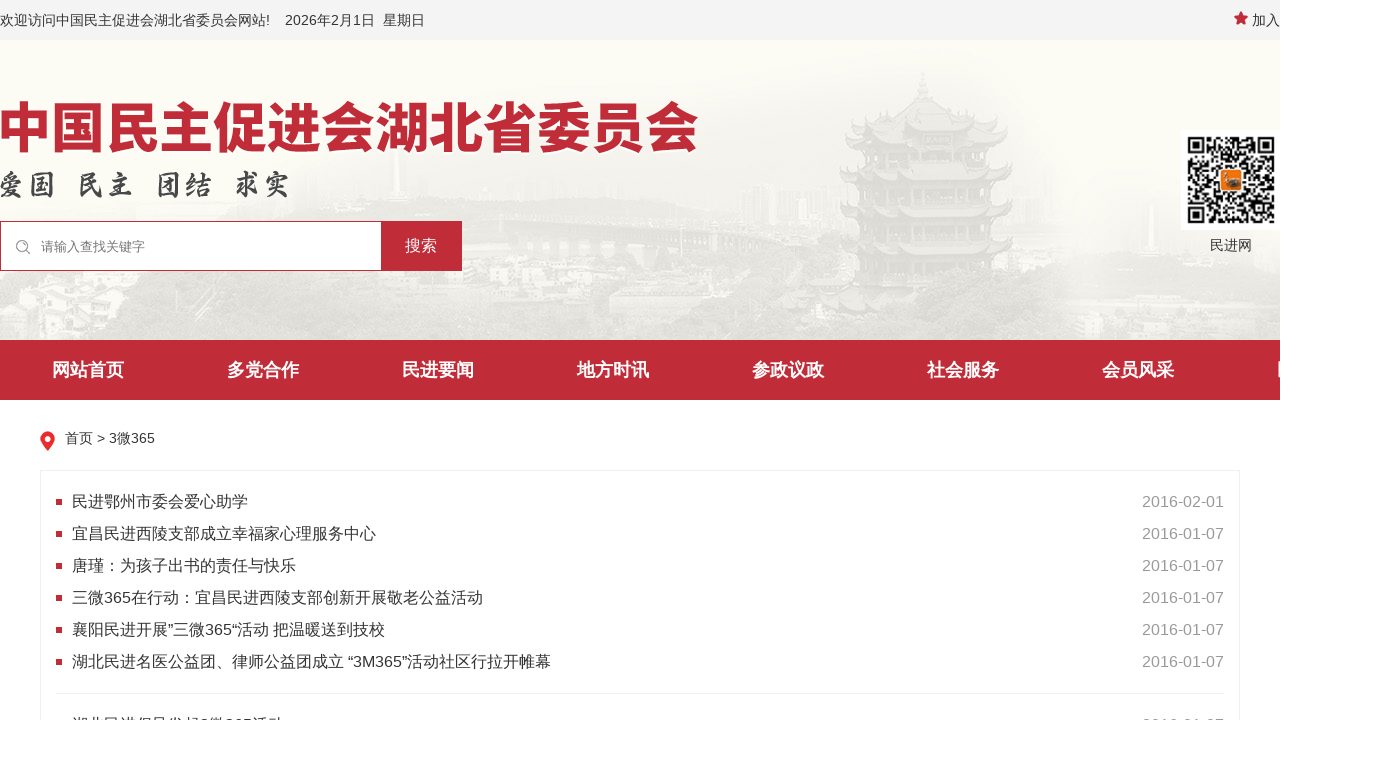

--- FILE ---
content_type: text/html; charset=utf-8
request_url: https://mjhb.org.cn/index.php?id=hwei365
body_size: 2747
content:

<!doctype html>
<html>
<head>
    <meta charset="utf-8">
    <meta name="viewport" content="width=device-width, initial-scale=1.0, user-scalable=no" />
    <title>3微365_湖北民进|中国民主促进会湖北省委员会_ 湖北民进网</title>
        <meta name="keywords" content="湖北民进|中国民主促进会湖北省委员会" />
            <link rel="stylesheet" type="text/css" href="/static/web/css/style.css">
    <link rel="stylesheet" href="/static/web/css/swiper-bundle.min.css" />
    <script type="text/javascript" src="/static/web/js/jquery-1.12.1.min.js"></script>
    <script type="text/javascript" src="/static/web/js/nav.js"></script>
    <script type="text/javascript" src="/static/web/js/flexible.js"></script>
    <script type="text/javascript" src="/static/web/js/swiper-bundle.min.js"></script>
    <script type="text/javascript" src="/static/web/js/index.js"></script>
    <!--  -->
</head>

<body>
    <div class="top-box">
        <div class="content clearfix">
            <div class="l" style="margin-right: 15px;">欢迎访问中国民主促进会湖北省委员会网站!</div>
            <div id="myclock" class="l">
                <h2><span></span></h2>
            </div>
            <div class="btn-box r">
                <a href="https://www.mjhb.org.cn/" onclick="addToBookMark('https://www.mjhb.org.cn/','湖北民进');"><img
                        src="/static/web/images/ico-sc.png">加入收藏</a>
                <a href="https://www.mjhb.org.cn/admin.php"><img src="/static/web/images/ico-dl.png">我要登录</a>
            </div>
            <script type="text/javascript">
                function addToBookMark(url, title) {
                    var ua = navigator.userAgent.toLowerCase();
                    if (ua.indexOf("msie 8") > -1) {
                        external.AddToFavoritesBar(url, title, "中国民主促进会湖北省委员会");//IE8
                    } else {
                        try {
                            window.external.addFavorite(url, title);
                        } catch (e) {
                            try {
                                window.sidebar.addPanel(title, url, "中国民主促进会湖北省委员会");//firefox
                            } catch (e) {
                                alert("请使用Ctrl+D进行添加");
                            }
                        }
                    }
                    return false;
                }
            </script>
        </div>
    </div>
        <div class="header clearfix">
        <div class="content">
            <div class="logo-box l">
                <div class="logo"><a href="/"><img src="/static/web/images/logo.png" /></a></div>
                <div class="logo-by"><img src="/static/web/images/logo-by.png" /></div>
                <div class="search-box">
                    <form method="post" action="https://mjhb.org.cn/index.php?c=search" onsubmit="return top_search()" target="_blank">
                  
                        <input name="keywords" value="" type="text" class="search-t" placeholder="请输入查找关键字"><input type="submit" value="搜索" class="search-b">
                    </form>
                </div>
            </div>
            <div class="top-ewm-box r">
                <div class="top-ewm"><img src="/static/web/images/ewm-01.png" />
                    <p>民进网</p>
                </div>
                <div class="top-ewm"><img src="/static/web/images/ewm-02.png" />
                    <p>湖北民进网</p>
                </div>
            </div>
        </div>
    </div>

    <div class="nav-box">
        <div class="nav">
            <div class="sj-nav-btn"><span></span><span></span><span></span></div>
            <ul class="clearfix">
                                                <li >
                    <a href="index.php">网站首页</a>
                                    </li>
                                <li >
                    <a href="index.php?id=ddhz">多党合作</a>
                                    </li>
                                <li >
                    <a href="javascript:;void(0)">民进要闻</a>
                                        <em>+</em>
                    <div class="f-nav clearfix">
                                                <a href="index.php?id=mjzyyw_lm">民进中央要闻</a>
                                                <a href="index.php?id=major_news">省委会要闻</a>
                                            </div>
                                    </li>
                                <li >
                    <a href="index.php?id=local_news">地方时讯</a>
                                    </li>
                                <li >
                    <a href="index.php?id=politics">参政议政</a>
                                    </li>
                                <li >
                    <a href="index.php?id=services">社会服务</a>
                                    </li>
                                <li >
                    <a href="index.php?id=member">会员风采</a>
                                    </li>
                                <li >
                    <a href="javascript:;void(0)">民进概况</a>
                                        <em>+</em>
                    <div class="f-nav clearfix">
                                                <a href="index.php?id=introduce">中国民主促进会简介</a>
                                                <a href="https://www.mj.org.cn/mjgk/mjzc/202301/t20230128_274108.htm">中国民主促进会章程</a>
                                                <a href="index.php?id=aboutus">民进湖北省委会简介</a>
                                                <a href="index.php?id=jgsz">民进湖北省委会机构设置</a>
                                                <a href="index.php?id=az2wb1ext8">民进湖北省第八届委员会领导班子 </a>
                                            </div>
                                    </li>
                            </ul>
        </div>
    </div>
<div class="content-nr">
	<div class="mbx-box"><a href="/">首页</a> > 3微365</div>
	<div class="ny-xkbox">
		<div class="ny-news-list">
			<ul>
                				<li>
                    <a  href="https://mjhb.org.cn/index.php?id=2692" >民进鄂州市委会爱心助学</a>
                    <span>2016-02-01</span>
                </li>
	            				<li>
                    <a  href="https://mjhb.org.cn/index.php?id=2691" >宜昌民进西陵支部成立幸福家心理服务中心</a>
                    <span>2016-01-07</span>
                </li>
	            				<li>
                    <a  href="https://mjhb.org.cn/index.php?id=2690" >唐瑾：为孩子出书的责任与快乐</a>
                    <span>2016-01-07</span>
                </li>
	            				<li>
                    <a  href="https://mjhb.org.cn/index.php?id=2688" >三微365在行动：宜昌民进西陵支部创新开展敬老公益活动</a>
                    <span>2016-01-07</span>
                </li>
	            				<li>
                    <a  href="https://mjhb.org.cn/index.php?id=2687" >襄阳民进开展”三微365“活动  把温暖送到技校</a>
                    <span>2016-01-07</span>
                </li>
	            				<li>
                    <a  href="https://mjhb.org.cn/index.php?id=2682" >湖北民进名医公益团、律师公益团成立 “3M365”活动社区行拉开帷幕</a>
                    <span>2016-01-07</span>
                </li>
	            				<li>
                    <a  href="https://mjhb.org.cn/index.php?id=2680" >湖北民进倡导发起3微365活动</a>
                    <span>2016-01-07</span>
                </li>
	            				<li>
                    <a  href="https://mjhb.org.cn/index.php?id=2678" >关于开展3M365活动的倡议书</a>
                    <span>2016-01-06</span>
                </li>
	            				<li>
                    <a  href="https://mjhb.org.cn/index.php?id=2677" >民进湖北省委会在全省民进各级组织开展“3M365”活动的实施方案</a>
                    <span>2016-01-06</span>
                </li>
	            				<li>
                    <a  href="https://mjhb.org.cn/index.php?id=2689" >三微365在行动：民进武汉市委赴经济开发区开展扶贫活动</a>
                    <span>2015-12-24</span>
                </li>
	            				<li>
                    <a  href="https://mjhb.org.cn/index.php?id=2683" >民进十堰市湖北医药学院支部积极开展“3M365”活动</a>
                    <span>2015-12-16</span>
                </li>
	            				<li>
                    <a  href="https://mjhb.org.cn/index.php?id=2686" >民进鄂州市鄂城支部赴沼山镇洪内小学献爱心</a>
                    <span>2015-12-02</span>
                </li>
	            				<li>
                    <a  href="https://mjhb.org.cn/index.php?id=2685" >民进武汉市江岸区工委赴黄陂区开展“三微” 扶贫活动</a>
                    <span>2015-12-01</span>
                </li>
	            				<li>
                    <a  href="https://mjhb.org.cn/index.php?id=2684" >民进武昌区工委开展“微阅读”走进漫行书店活动</a>
                    <span>2015-11-25</span>
                </li>
	            				<li>
                    <a  href="https://mjhb.org.cn/index.php?id=2681" >民进黄石市委会在全市民进各级组织开展 “3M365”活动</a>
                    <span>2015-11-10</span>
                </li>
	            				<li>
                    <a  href="https://mjhb.org.cn/index.php?id=2679" >民进中南六省（区）社会服务工作研讨会在汉召开</a>
                    <span>2015-06-29</span>
                </li>
	            			</ul>
		</div>
        <div class="nr-page">
												<span>首页</span>
												<span>上一页</span>
												<a href="https://mjhb.org.cn/index.php?id=hwei365"  class="on" >1</a>
												<span>下一页</span>
												<span>末页</span>
						        </div>
	</div>
</div>
<div class="footer-box">
    <div class="footer">
        <div class="dzjg-ico"><img src="/static/web/images/dzjg-ico.png" /></div>
        <p>中国民主促进会湖北省委员会版权所有</p>
        <p>地址：武汉市武昌区首义路71号</p>
        <p>
            <a href="https://beian.miit.gov.cn" target="_blank">鄂ICP备07501916</a> 
            <img src="/static/web/images/beian.png">
            <a target="_blank" href="https://www.beian.gov.cn/portal/registerSystemInfo?recordcode=42010602003311">鄂公网安备42010602003311号</a>
        </p>
        <p>技术支持:<a target="_blank" href="http://phone-net.cn/">武汉丰网</a></p>
    </div>
</div>
</body>
</html>

--- FILE ---
content_type: text/css
request_url: https://mjhb.org.cn/static/web/css/style.css
body_size: 4718
content:
/* CSS Document */
html,body,div,ul,ol,li,dl,dt,dd,h1,h2,h3,h4,h5,h6,pre,form,p,blockquote,fieldset,input { margin: 0; padding: 0; }
h1,h2,h3,h4,h5,h6,pre,code,address,caption,cite,code,em,i,th,td { font-size: 14px;}
h1,h2,h3,h4,h5,h6 { margin: 0; padding: 0; font-family:Microsoft YaHei, SimHei, Arial, Helvetica, sans-serif; font-weight:normal;}
ul,ol { list-style: none; }
ul li {list-style: none outside none;}
table{border-collapse:collapse;border-spacing:0; border:1px solid #ddd;}
td,th {border: 1px solid #ddd}
body{ font-size:14px; background:#fff; font-family:Microsoft YaHei, SimHei, Arial, Helvetica, sans-serif; color:#333;}
img {border:0 none;}
a{color:#333;}
a:link, a:visited, a:active { text-decoration: none;}
a:hover{ text-decoration: none; color:#c02c38;}
.clearfix:after { clear: both; content: ""; display: block; height: 0; visibility: hidden; }
.clear{ clear:both;font-size:0px;}
table{border-collapse:collapse;border-spacing:1;}
input[type="text"],input[type="button"], input[type="submit"], input[type="reset"], button, select {-webkit-appearance: none; }
/* ::-webkit-scrollbar {display:none} */
textarea {-webkit-appearance: none;outline:none;}
input:focus,textarea:focus,select:focus {outline: none;}
input:focus{-webkit-tap-highlight-color:rgba(0,0,0,0); -webkit-user-modify:read-write-plaintext-only;}
input,textarea,select {-webkit-appearance:none;font-family:Microsoft YaHei;}
.l{float:left}
.r{float:right}

/* 手机隐藏 */

.sj-nav-btn { display: none;}
.nav ul li em { display:none;}


.top-box { width: 100%; height:40px; line-height:40px; background: #f4f4f4; }
.btn-box a { margin-left: 16px;}
.btn-box a img { margin-right: 4px;}


/* PC头部 */

.header { width:100%; margin: 0 auto; height: 300px; background: url("../images/header-bg.jpg") no-repeat center top;}
.logo-box { padding-top: 60px;}
.logo img { width: auto; height: 57px; margin-bottom:10px ;}
.search-box { margin-top: 20px; width: 460px; height: 48px; border: 1px solid #c02c38; background: #ffffff;}
.search-box input.search-t { width: 340px; padding-left: 40px; height: 48px; line-height: 48px; border:none; background: none;background: url(../images/zoom-bg.png) no-repeat 15px center  ; }
.search-box input.search-b {border:none; cursor: pointer; width: 80px; height: 48px; font-size: 16px; background: #c02c38; text-align: center; line-height: 48px; color:#ffffff; }

.top-ewm-box { padding-top:90px ;}
.top-ewm-box .top-ewm { display: inline-block; margin-left:15px; text-align: center; }
.top-ewm-box .top-ewm img { display: block; width: 100px; height: 100px; }
.top-ewm-box .top-ewm p { line-height: 30px; }

/* PC导航 */

.nav-box { width: 100%; height: 60px; background: #c02c38;}
.nav { width:1400px; margin: 0 auto;}
.nav>ul { margin:0 auto;  width:1400px; height:60px; line-height:60px; z-index:99}
.nav>ul>li {   float:left; text-align:center; width: 12.5%; z-index: 99;position: relative; font-weight: bold;}
.nav>ul>li.on { background:#f0cd71;}
.nav>ul>li.on>a { color: #c02c38;}
.nav>ul>li>a  { color:#ffffff;font-size:18px; display:block;line-height:60px; }
.nav>ul>li>a:hover { background:#f0cd71; color: #c02c38;}
.nav>ul>li .f-nav { text-align:left; position:absolute; top:60px; border-top: 2px solid #c02c38; border-radius: 0 0 5px 5px; padding:10px 0; line-height:30px; width: 100%; max-width: 190px; background:rgba(240,240,240,0.95); display:none; display: none;}
.nav>ul>li:hover .f-nav { display:block;}
.nav>ul>li .f-nav a { line-height:1.5; padding:5px 0; color: #c02c38; text-align:center; font-size:14px; display:block; margin: 0 5px;position: relative;}
.nav>ul>li .f-nav a:hover { text-decoration:underline;}

.nav>ul>li .f-nav a .three-nav { position: absolute; left:0 ;}
.nav>ul>li .f-nav a:hover .three-nav  { display: block;}
.nav>ul>li .f-nav ul li { position: relative; }
.three-nav { position: absolute;left: 190px; top: 0; width: 190px; background: steelblue; display: none;}
.three-nav a { color: #ffffff !important;}
.nav>ul>li .f-nav ul li:hover .three-nav { display: block;}

.ad-tl img { display: block; width: 100%; height: auto; }

/* 要闻板块 */
.jd-newsbox,.nav-box,.ad-tl  { margin-bottom: 30px;}

.jd-new-img { width: 550px; height: 350px; position: relative; }
.jd-new-img ul li { width: 550px; height: 350px; position: relative; }
.jd-new-img ul li img { display: block; width: 550px; height: 350px;}
.jd-new-img ul li p { height: 40px; width: 100%; background: rgba(0,0,0,0.6); color: #ffffff; position: absolute; left: 0; bottom: 0; text-indent: 10px; line-height: 40px; box-sizing: border-box; padding-right: 120px;white-space: nowrap;overflow: hidden;text-overflow: ellipsis;  }
.jd-new-img .swiper-pagination { position: absolute; bottom: 10px; right: 10px !important;left: auto !important;  display: inline-block; width: 80px !important; }
.jd-new-img .swiper-pagination-bullet { background: #f0eddf; opacity: 0.9; margin: 0 2px;}
.jd-new-img .swiper-pagination-bullet-active { background: #c02c38; }

.newslist-box { margin-bottom: 20px;}
.jd-news-list { width: 580px; margin: 0 20px; position: relative; }
.jd-news-list h3 { height: 50px; line-height: 50px; border-bottom: 2px solid #dddddd; font-size: 20px; font-weight: bold; }
.jd-news-list h3 a { display: block; float: left; padding: 0 25px; margin-right: 15px; }
.jd-news-list h3 a.on { background: #faf0d4; color: #c02c38; }
.more { position: absolute; top:10px; right: 5px; font-size:14px ; line-height: 30px; }
.more a { color: #999999;}
.more a:hover { color: #c02c38;}
.jd-news-listbox { font-size: 16px; line-height: 36px; }
.jd-news-listbox ul { padding-top: 10px;}
.jd-news-listbox ul li { line-height: 36px; height: 36px; }
.jd-news-listbox ul li:before { display: inline-block; content: "·"; font-weight: bold; color: #999999; text-align: left; float: left; margin-right: 8px; }
.jd-news-listbox ul li a { width: 440px;white-space: nowrap;overflow: hidden;text-overflow: ellipsis; display: block; float: left; }
.jd-news-listbox ul li span { float: right; color: #999999; }

.zwimg-box { width: 230px; height: 350px; text-align: center; box-sizing: border-box; border:1px solid #dddddd; padding: 13px; }
.zwimg-box img { display: block; width: 100%; height:235px; }
.zwimg-box p { font-size: 13px; font-weight: bold; padding: 12px 0; }
.zwimg-box p span { font-size: 15px; color: #c02c38; }
.zwimg-box a { width: 100%; display: block; height: 40px; box-sizing: border-box; border: 1px solid #e5dabd; background: #eee9dc; color: #83671d; font-weight: bold; font-size: 20px; line-height: 38px;  }

/* 首页内容-左侧新闻列表 */

.txt-list-newsbox { width: 1140px;}
.newslist-box,.mjzz-box { width: 540px; margin-right: 30px; position: relative; overflow: hidden; height: 330px; }
.newslist-box h3 { height: 50px; background: #f4f4f4; font-size: 20px; font-weight: bold; line-height: 50px; margin-bottom: 20px; }
.newslist-box h3:before { display:block; float: left; width: 5px; height: 50px; background: #c02c38; content: ""; margin-right: 15px; }
.newslist-top { height: 105px; margin-bottom: 10px; }
.newslist-top img { width:160px; height: 105px; display: block; float: left; margin-right: 15px; }
.newslist-top h4 { height: 30px; line-height: 30px; font-weight: bold; font-size: 16px;white-space: nowrap;overflow: hidden;text-overflow: ellipsis;  }
.newslist-top p { font-size: 14px; line-height: 24px; color: #666666; max-height: 48px;display: -webkit-box;overflow: hidden;-webkit-line-clamp: 2;-webkit-box-orient: vertical; }
.newslist-top span { line-height: 26px; color:#999999; }
.newslist-tabbox ul li { line-height: 36px; height: 36px;white-space: nowrap;overflow: hidden;text-overflow: ellipsis;  }
.newslist-tabbox ul li:before { display: inline-block; content: "·"; font-weight: bold; color: #999999; text-align: left; float: left; margin-right: 8px; }

.newslist-box h3 a {display: inline-block;  font-size: 16px; font-weight: normal; margin-left: 20px;}
.newslist-box h3 a:before { display: inline-block; content: ""; width: 1px; height: 16px; margin-right: 20px; background: #e3dcc9;  }
.newslist-box h3 a.on { color: #c02c38; background: url(../images/jt-ico.png) no-repeat 47px bottom; font-weight: bold; }

.mjzz-box { height: 330px;}
.mjzz-box  h3 { height: 10px; margin: 20px 0; position: relative; background: #f4f4f4; }
.mjzz-box  h3 span { display: block; width: 152px; height: 50px; background: url(../images/index-h3-bg.png) no-repeat center center; position: absolute; left: 15px; top: -20px; font-size: 20px; text-align: center; color: #ffffff; line-height: 50px; font-weight: bold; }
.mjzz-box ul { padding-top: 15px;}
.mjzz-box ul li img { display: block; margin: 0 auto; width: 180px; height: 245px; }
.mjzz-xbox { border: 1px solid #f4f4f4; height: 300px; position: absolute; left: 0; top: 28px; z-index: -1; right: 0; }

/* 首页内容-右侧 */

.index-right-box { width: 260px;}

.tzgg-box { border:1px solid #dddddd; margin-bottom: 30px; }
.tzgg-box h3 { height: 45px; line-height: 44px; font-size: 20px; font-weight: bold; border-bottom:1px solid #eee9dc }
.tzgg-box h3 span { display: inline-block; padding: 0 5px; margin-left: 10px; color: #c02c38; height: 42px; border-bottom: 3px solid #c02c38; }
.tzgg-box h3 span img { margin-right: 10px; vertical-align: middle; }
.tzgg-box ul { padding: 10px;}
.tzgg-box ul li:before { display: inline-block; content: "·"; font-weight: bold; color: #999999; text-align: left; float: left; margin-right: 8px;  }
.tzgg-box ul li { line-height: 32px; height: 32px; white-space: nowrap;overflow: hidden;text-overflow: ellipsis; }
.h-more { font-size: 14px; float: right; font-weight: normal; margin-right: 5px; color: #999999; }
.h-more:hover { color: #c02c38;}

.zxtb-box,.link-btn-box { margin-bottom: 30px;}
.zxtb-box img { display: block; width: 100%; height: auto; }

.link-btn-box a { display: block; box-sizing:border-box;  line-height: 72px; background: #eee9dc; border:1px solid #e9dec0; color: #83671d; font-weight: bold; font-size: 20px; text-indent: 15px; margin-bottom: 15px; }
.link-btn-box a img { vertical-align: middle; width: 16px; height: auto; margin-right: 10px; }
.link-btn-box a:hover { text-decoration: underline;}

.wqzt-box h3 { height: 50px; line-height: 50px; font-size: 20px; font-weight: bold; }
.wqzt-box h3:before { display: inline-block; width: 5px; height: 15px; background: #c02c38; content: ""; margin-right: 15px; }
.img-zt img { margin-bottom: 15px; display: block; height: auto; width: 100%; }
.wqzt-box ul li:before { display: inline-block; content: "·"; font-weight: bold; color: #999999; text-align: left; float: left; margin-right: 8px;  }
.wqzt-box ul li { line-height: 36px; height: 36px; white-space: nowrap;overflow: hidden;text-overflow: ellipsis; }

/* 内页-新闻列表 */

.ny-xkbox { padding: 15px; border: 1px solid #efefef; margin-bottom: 30px; }
.ny-news-list ul li { height: 32px; line-height: 32px; font-size: 16px; position: relative; padding-left: 16px; }
.ny-news-list ul li:before { height: 6px; width: 6px; content: ""; background: #c02c38; position: absolute; left: 0; top:13px; }
.ny-news-list ul li a { display: block; float: left; width: 480px; white-space: nowrap;overflow: hidden;text-overflow: ellipsis;}
.ny-news-list ul li span { display: block; float: right; color: #999999; }
.ny-news-list ul li:nth-child(6n) { padding-bottom: 15px; margin-bottom: 15px; border-bottom: 1px solid #efefef; }

/* 内页-新闻内容 */

.ny-news-txt h3 {font-size: 28px; font-weight: bold; text-align: center; line-height: 40px; padding: 20px 0; color: #333333;}
.ny-news-txt h4 { text-align:center;line-height:30px; height: 30px; padding-bottom:10px; margin-bottom:10px; border-bottom:1px dashed #d5d5d5; color: #888888; }
.ny-news-txt h4 .l span { margin-right: 20px;}
.ny-news-txt h4 .r span { margin: 0 10px; cursor: pointer; }
.ny-news-txt h4 .r span.on { color: #c02c38; font-weight: bold; }
.ny-news-txt P { font-size: 16px; line-height: 30px; margin-bottom: 15px; }
.ny-news-txt P img,.ny-news-txt P video { display: block; margin:0 auto ; max-width: 90%; }

/* 内页-zz列表 */

.ny-zzlist ul li { width:185px; float:left; margin:12px 24px 10px;}
.ny-zzlist ul li img { width:181px; height: 250px; padding:1px; border:1px solid #e0e0e0;}
.ny-zzlist ul li p { line-height:24px; overflow:hidden; height:48px;text-align: center;}

/* 单页面-带左侧导航 */
.mjdym-box { margin-bottom: 30px;}

.left-muenbox { width: 240px; box-sizing: border-box; border: 1px solid #d5d5d5; }
.left-muenbox h3 { height: 60px; line-height: 60px; text-align: center; color: #ffffff; font-size: 20px; font-weight: bold; background: #c02c38; }
.left-muenbox ul { padding: 10px;}
.left-muenbox ul li { height: 46px; line-height: 46px; border-bottom: 1px dashed #d5d5d5; padding: 0 10px; font-size:12px; }
.left-muenbox ul li.on { background: #f9e9eb;}
.left-muenbox ul li.on a { color: #ac1b27; font-weight: bold; }
.left-muenbox ul li::after { content: ">"; display: block;  float: right;}

.mjkg-txtbox { width: 930px; box-sizing: border-box; border: 1px solid #d5d5d5; padding: 15px; }
.mjkg-txtbox h3 {font-size: 28px; font-weight: bold; text-align: center; line-height: 40px; padding: 20px 0; color: #c02c38;}
.mjkg-txtbox P { font-size: 16px; line-height: 30px; margin-bottom: 15px; }
.mjkg-txtbox P img,.mjkg-txtbox P video { display: block; margin:0 auto ; max-width: 90%; }

/* 底部版权 */

.footer-box { width: 100%;background: #fcfcf4; border-top:10px solid #c02c38; text-align: center; padding: 20px 0; line-height: 28px;  }
.footer { width: 1400px; margin: 0 auto; color: #555555;}
.footer a {color: #555555;}
.footer>img { margin-right: 5px; width: 20px; height: 20px;}

.tj-login { margin-bottom: 20px;}
.tj-login h3 { height:40px; line-height:40px; background:#fae8ee; font-weight:bold; text-indent:14px;}
.tj-list h4 { height:40px; line-height:40px; background:#e2e2e2; font-size:16px; font-weight:bold; text-align:center;}
.tj-list ul li { height:40px; line-height:40px;}
.tj-list ul li:first-child { font-weight:bold; color:#000; background:#f2f2f2;}
.tj-list ul li span { height:40px; line-height:40px; border:1px dashed #e2e2e2; display:block; float:left; box-sizing:border-box; text-indent:12px; font-size:16px;}
.tj-list ul li span.w20 { width:20%;}
.tj-list ul li span.w15 { width:15%;}

.xz-fj-box {line-height: 40px;text-align: left;background: #f3f3f3;}
.xz-fj-box a {font-size: 16px;color:red;margin:0 8px;}

.zwzc-img { width: 240px; }
.zwzc-img img { display: block; width: 240px; height: auto; margin-bottom: 10px; }
.zwzc-img p { height: 60px; line-height: 60px; background: #f4f4f4; font-size: 16px; text-align: center; }
.zwzc-txt { width: 910px;}
.zwzc-txt p {font-size: 16px; line-height: 30px; margin-bottom: 10px;}

/* 面包屑 */

.mbx-box { height: 40px; padding-left: 25px; background: url(../images/ico-dz.jpg) no-repeat left 1px; }
.content { width: 1400px; margin: 0 auto;}
.content-nr { width: 1200px; margin: 0 auto;}
/*
.mbx-box a:after {content: ">";margin: 0 5px;}
*/

/* 分页 */

.nr-page { text-align:center; padding:10px 0;}
.nr-page span {border: 1px solid #dddddd; background: #ffffff; color: #999; padding: 3px 8px; margin: 0 4px 10px; display: inline-block; }
.nr-page a { border: 1px solid #dddddd; background: #ffffff;  padding: 3px 8px; margin: 0 4px 10px; display: inline-block; }
.nr-page a:hover { color:#fff; background:#c02c38;}
.nr-page a.on { color:#fff; background:#c02c38;}

.nr-page-t { height:30px; line-height:30px; padding:10px 0; border-top: 1px dashed #d5d5d5; }
.nr-page-t span { height:30px; width:48%; overflow:hidden; color:#666;white-space: nowrap;overflow: hidden;text-overflow: ellipsis; display: block; }
.nr-page-t span.r { text-align:right;}

@media only screen and (max-width :960px){ 
	body{ font-size:14px;}
	::-webkit-scrollbar {display:none}
	.l{float:none;}
	.r{float:none;}
	
	/* pC隐藏 */
	.search-box,#myclock,.btn-box,.top-ewm-box,.left-muenbox { display: none;}
	.content,.content-nr { width: 100%; margin:0 auto;}
	
	.header { width: 100%; height: auto; background-size: cover; }
	.logo { padding:0 0.1rem;}
	.logo img { width: 100%; display: block; height: auto;}
	.logo-by img { width: 60%; display: block; height: auto; margin: 0 auto; }
	
	.nav .sj-nav-btn { display: block; position:absolute; right:10px; top:5px;}
	.nav .sj-nav-btn span { height: 3px; margin-top: 6px; display: block; background: #c02c38; width: 31px; border-radius: 3px; z-index: 1; -webkit-transform-origin: 20px; transform-origin: 20px; -webkit-transition: background .5s cubic-bezier(.77,.2,.05,1),opacity .55s ease,-webkit-transform .5s cubic-bezier(.77,.2,.05,1); transition: background .5s cubic-bezier(.77,.2,.05,1),opacity .55s ease,-webkit-transform .5s cubic-bezier(.77,.2,.05,1); transition: transform .5s cubic-bezier(.77,.2,.05,1),background .5s cubic-bezier(.77,.2,.05,1),opacity .55s ease; transition: transform .5s cubic-bezier(.77,.2,.05,1),background .5s cubic-bezier(.77,.2,.05,1),opacity .55s ease,-webkit-transform .5s cubic-bezier(.77,.2,.05,1);}
	.nav .sj-nav-btn2 span {transform-origin: 29px center;}
	.nav .sj-nav-btn2 span:nth-last-child(1) {opacity: 1; -webkit-transform: rotate(45deg); transform: rotate(45deg); margin-top:8px; }
	.nav .sj-nav-btn2 span:nth-last-child(2) { opacity: 0;}
	.nav .sj-nav-btn2 span:nth-last-child(3) { opacity: 1; -webkit-transform: rotate(-45deg); transform: rotate(-45deg); margin-top:5px;}
	.nav>ul>li em { display:block; position:absolute; right:0; text-indent:0; color:#ffffff; top:0; height:50px; width:50px; font-style: normal; text-align: center; font-size:18px; font-weight:bold; line-height:50px; background:#ac1b27; z-index: 99;} 
	
	.nav-box { height: auto; background: none; margin: 0;}
	.nav-box .nav>ul { display: none;height: auto; line-height: 50px; width: 100%; position: absolute; top: 40px; background: #c02c38;}
	.nav-box .nav>ul li { float: none; height: auto; line-height: 50px; width: 100%; margin: 0; text-align: left; position: relative; border-bottom: 1px solid #e1a7a7;}
	.nav-box ul li a { padding: 0 10px; color: #ffffff; width: 60%;}
	.nav>ul>li .f-nav { position:relative; top:0; width:100%; border-radius: 0; display:none; max-width: 100%;}
	.nav>ul>li .f-nav a { text-indent:20px; text-align:left; width:100%; margin:0; }
	.nav ul li>a { line-height: 50px;}
	
	.logo-box { padding: 30px 0;}
	.jd-new-img { width: 100%; height: auto; }
	.jd-new-img ul li { height: auto;}
	.jd-new-img ul li img { width: 100%; height: auto;}
	.jd-news-list { width: 100%; margin: 0; }
	.jd-news-list h3 { font-size: 15px;}
	.jd-news-list h3 a { margin: 0; padding:0 10px; }
	
	.jd-news-listbox ul li a { width: 70%;}
	.zwimg-box { width: 100%; text-align: center; }
	.zwimg-box img { width: auto; height: auto; margin: 0 auto; }
	.jd-newsbox, .nav-box, .ad-tl { margin-bottom: 15px;}
	.ad-tl img { height: 50px;}
	.newslist-box, .mjzz-box { width: 100%; margin: 0; height: auto; }
	.newslist-box h3 { font-size: 15px;}
	.newslist-box h3 a { font-size: 12px; margin-left: 10px; }
	.newslist-box h3 a:before { margin-right: 10px;}
	
	.txt-list-newsbox { width: 100%;}
	.more { font-size: 12px;}
	.newslist-box h3 a.on { background-position: 30px bottom;}
	.newslist-box { margin-bottom: 15px;}
	.mjzz-box,.zxtb-box, .link-btn-box,.tzgg-box,.wqzt-box { margin-bottom: 15px;}
	.index-right-box { width: 100%;}
	
	
	.footer-box { height: auto; line-height: 30px; padding: 0.2rem 0;}
	.footer { width: 100%; box-sizing: border-box; padding:0 0.2rem; text-align: center;}
	
	.ny-news-list ul li { font-size: 14px; height: 28px; line-height: 28px; }
	.ny-news-list ul li a { width: 100%;}
	.ny-news-list ul li span { display: none;}
	
	.ny-news-txt h3 { font-size: 20px; line-height: 1.5; padding-top: 0; }
	.ny-news-txt h4 { font-size: 12px; line-height: 20px; height: auto; }
	.nr-page-t span  { width: 100%;}
	
	.ny-zzlist ul li { margin:10px auto; float: none; }
	.mjkg-txtbox { width: 100%; padding:0 10px 15px;   border:0;}
	.mjkg-txtbox h3 { font-size: 20px; padding:0 0 10px 0;}
	.ny-xkbox { padding:0 10px 15px;  border:0;}
	.mjkg-txtbox P { font-size: 14px; line-height: 24px; }
	.ny-news-txt P img, .ny-news-txt P video { width: 100%; max-width: 100%; }
	.mbx-box { margin: 0 10px;}
	.tj-login { display: none;}
	.tj-list ul li span { font-size: 12px; text-indent: 8px; }
	
	.zwzc-img { width: 100%; }
	.zwzc-img img { display: block; margin: 0 auto 10px; min-width: 240px; height: auto; max-width: 100%; }
	.zwzc-img p { height: 60px; line-height: 60px; background: #f4f4f4; font-size: 16px; text-align: center; }
	.zwzc-txt {  width: 100%;}
	.zwzc-txt p {font-size: 16px; line-height: 30px; margin-bottom: 10px;}
	
}

--- FILE ---
content_type: application/javascript
request_url: https://mjhb.org.cn/static/web/js/nav.js
body_size: 237
content:
// JavaScript Document
$(function(){
	
	$(".sj-nav-btn").click(function(){
        $(this).toggleClass("sj-nav-btn2");
		$(".nav>ul").slideToggle();
    });
	
	$(".nav ul li em").click(function(){
		$(this).next("div").slideDown();
		$(this).parent("li").siblings("li").children("div").slideUp();
    });
	
	$(".lyb-box h3 span").click(function(){
	    $(this).parent("h3").next("div").slideToggle();
	});
	
	})

--- FILE ---
content_type: application/javascript
request_url: https://mjhb.org.cn/static/web/js/flexible.js
body_size: 770
content:
/**
 * rem计算方式：设计图尺寸px / 100 = 实际rem  例: 100px = 1rem
 */
!function (window) {

    /* 设计图文档宽度 */
    var docWidth = 750;

    var doc = window.document,
        docEl = doc.documentElement,
        resizeEvt = 'orientationchange' in window ? 'orientationchange' : 'resize';

    var recalc = (function refreshRem () {
        var clientWidth = docEl.getBoundingClientRect().width;

        /* 8.55：小于320px不再缩小，20：大于750px不再放大 */
        docEl.style.fontSize = Math.max(Math.min(20 * (clientWidth / docWidth), 20), 8.55) * 5 + 'px';

        return refreshRem;
    })();

    /* 添加倍屏标识，安卓倍屏为1 */
    docEl.setAttribute('data-dpr', window.navigator.appVersion.match(/iphone/gi) ? window.devicePixelRatio : 1);

    if (/iP(hone|od|ad)/.test(window.navigator.userAgent)) {
        /* 添加IOS标识 */ 
        doc.documentElement.classList.add('ios');
        /* IOS8以上给html添加hairline样式，以便特殊处理 */
        if (parseInt(window.navigator.appVersion.match(/OS (\d+)_(\d+)_?(\d+)?/)[1], 10) >= 8)
            doc.documentElement.classList.add('hairline');
    }

    if (!doc.addEventListener) return;
    window.addEventListener(resizeEvt, recalc, false);
    doc.addEventListener('DOMContentLoaded', recalc, false);

}(window);


--- FILE ---
content_type: application/javascript
request_url: https://mjhb.org.cn/static/web/js/index.js
body_size: 586
content:
// JavaScript Document 
function clock_12h(){
	var today = new Date(); //获得当前时间
	//获得年、月、日，Date()函数中的月份是从0－11计算
	var year = today.getFullYear();  
	var month = today.getMonth()+1;
	var date = today.getDate();
	var hour = today.getHours();  //获得小时、分钟、秒
	var minute = today.getMinutes();
	var second = today.getSeconds();

	var weekday = 0;
	switch(today.getDay()){
	case 0:
		weekday = "星期日";
	break;
	case 1:
		weekday = "星期一";
	break;
	case 2:
		weekday = "星期二";
	break;
	case 3:
		weekday = "星期三";
	break;
	case 4:
		weekday = "星期四";
	break;
	case 5:
		weekday = "星期五";
	break;
	case 6:
		weekday = "星期六";
	break;
	}

	/*设置div的内容为当前时间*/
	document.getElementById("myclock").innerHTML="<h2>"+year+"年"+month+"月"+date+"日&nbsp;<span>&nbsp;"+weekday+"&nbsp;&nbsp;</span></h2>";
	
}
var myTime = setInterval("clock_12h()",1000);
/*使用setInterval()每间隔指定毫秒后调用clock_12h()*/











